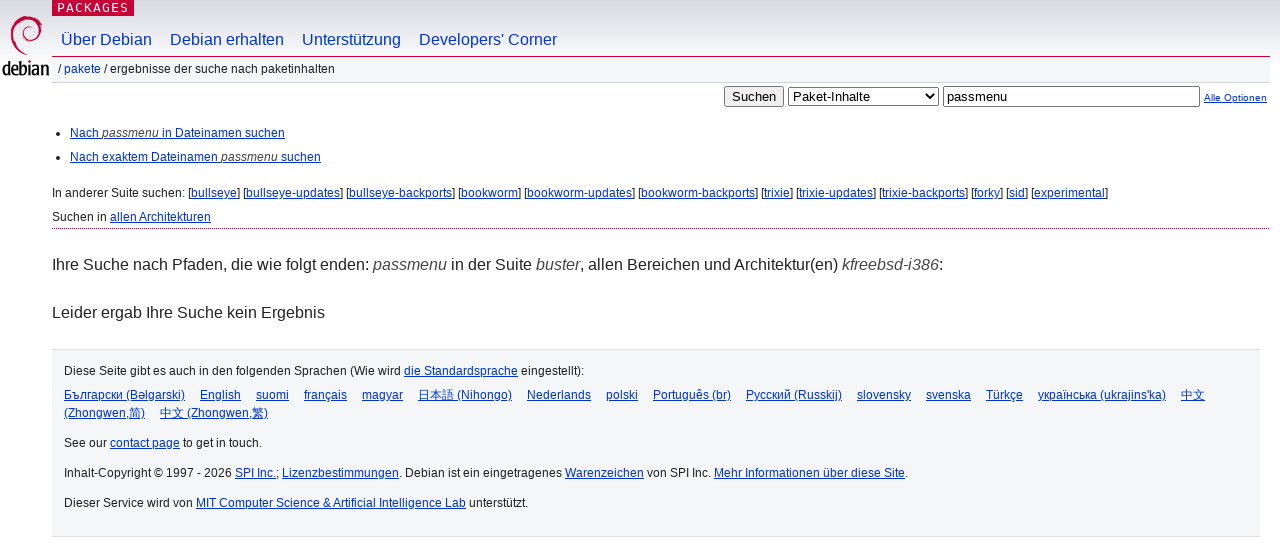

--- FILE ---
content_type: text/html; charset=UTF-8
request_url: https://packages.debian.org/search?lang=de&suite=buster&arch=kfreebsd-i386&searchon=contents&keywords=passmenu
body_size: 2095
content:
<!DOCTYPE html PUBLIC "-//W3C//DTD HTML 4.01//EN" "http://www.w3.org/TR/html4/strict.dtd">
<html lang="de">
<head>
<title>Debian -- Ergebnisse der Suche nach Paketinhalten -- passmenu</title>
<link rev="made" href="mailto:webmaster@debian.org">
<meta http-equiv="Content-Type" content="text/html; charset=UTF-8">
<meta name="Author" content="Debian-Webmaster, webmaster@debian.org">
<meta name="Description" content="">
<meta name="Keywords" content="Debian,  buster">


<link href="/debpkg.css" rel="stylesheet" type="text/css" media="all">

<script src="/packages.js" type="text/javascript"></script>
</head>
<body>
<div id="header">
   <div id="upperheader">

   <div id="logo">
  <!-- very Debian specific use of the logo stuff -->
<a href="https://www.debian.org/"><img src="/Pics/openlogo-50.png" alt="Debian" with="50" height="61"></a>
</div> <!-- end logo -->
<p class="hidecss"><a href="#inner">Überspringen der Navigation</a></p>
<p class="section"><a href="/">Packages</a></p>
</div> <!-- end upperheader -->
<!-- navbar -->
<div id="navbar">
<ul>
   <li><a href="https://www.debian.org/intro/about">Über Debian</a></li>
   <li><a href="https://www.debian.org/distrib/">Debian erhalten</a></li>
   <li><a href="https://www.debian.org/support">Unterstützung</a></li>
   <li><a href="https://www.debian.org/devel/">Developers'&nbsp;Corner</a></li>
</ul>
</div> <!-- end navbar -->

<div id="pnavbar">
 &nbsp;&#x2F; <a href="/" title="Debian-Pakete-Homepage">Pakete</a>

 &#x2F; Ergebnisse der Suche nach Paketinhalten 

</div> <!-- end navbar -->

</div> <!-- end header -->
<div id="content">


<form method="GET" action="/search">
<div id="hpacketsearch">


<input type="hidden" name="suite" value="buster">
<input type="hidden" name="section" value="all">
<input type="hidden" name="arch" value="kfreebsd-i386">
<input type="hidden" name="lang" value="de">
<input type="submit" value="Suchen">
<select size="1" name="searchon">
<option value="names" >
Paketnamen</option>
<option value="all" >Beschreibungen</option>
<option value="sourcenames" >Quellcodepaketnamen</option>
<option value="contents" selected="selected">Paket-Inhalte</option>
</select>
<input type="text" size="30" name="keywords" value="passmenu" id="kw">
<span style="font-size: 60%"><a href="/">Alle Optionen</a></span>
</div> <!-- end hpacketsearch -->
</form>


<div id="psearchsug">

<ul class="linklist">

<li><a href="/search?lang=de&amp;suite=buster&amp;arch=kfreebsd-i386&amp;mode=filename&amp;searchon=contents&amp;keywords=passmenu">Nach <em>passmenu</em> in Dateinamen suchen</a>



<li><a href="/search?lang=de&amp;suite=buster&amp;arch=kfreebsd-i386&amp;mode=exactfilename&amp;searchon=contents&amp;keywords=passmenu">Nach exaktem Dateinamen <em>passmenu</em> suchen</a>



</ul>

<p>In anderer Suite suchen:

	
	[<a href="/search?lang=de&amp;suite=bullseye&amp;arch=kfreebsd-i386&amp;searchon=contents&amp;keywords=passmenu">bullseye</a>]
	

	
	[<a href="/search?lang=de&amp;suite=bullseye-updates&amp;arch=kfreebsd-i386&amp;searchon=contents&amp;keywords=passmenu">bullseye-updates</a>]
	

	
	[<a href="/search?lang=de&amp;suite=bullseye-backports&amp;arch=kfreebsd-i386&amp;searchon=contents&amp;keywords=passmenu">bullseye-backports</a>]
	

	
	[<a href="/search?lang=de&amp;suite=bookworm&amp;arch=kfreebsd-i386&amp;searchon=contents&amp;keywords=passmenu">bookworm</a>]
	

	
	[<a href="/search?lang=de&amp;suite=bookworm-updates&amp;arch=kfreebsd-i386&amp;searchon=contents&amp;keywords=passmenu">bookworm-updates</a>]
	

	
	[<a href="/search?lang=de&amp;suite=bookworm-backports&amp;arch=kfreebsd-i386&amp;searchon=contents&amp;keywords=passmenu">bookworm-backports</a>]
	

	
	[<a href="/search?lang=de&amp;suite=trixie&amp;arch=kfreebsd-i386&amp;searchon=contents&amp;keywords=passmenu">trixie</a>]
	

	
	[<a href="/search?lang=de&amp;suite=trixie-updates&amp;arch=kfreebsd-i386&amp;searchon=contents&amp;keywords=passmenu">trixie-updates</a>]
	

	
	[<a href="/search?lang=de&amp;suite=trixie-backports&amp;arch=kfreebsd-i386&amp;searchon=contents&amp;keywords=passmenu">trixie-backports</a>]
	

	
	[<a href="/search?lang=de&amp;suite=forky&amp;arch=kfreebsd-i386&amp;searchon=contents&amp;keywords=passmenu">forky</a>]
	

	
	[<a href="/search?lang=de&amp;suite=sid&amp;arch=kfreebsd-i386&amp;searchon=contents&amp;keywords=passmenu">sid</a>]
	

	
	[<a href="/search?lang=de&amp;suite=experimental&amp;arch=kfreebsd-i386&amp;searchon=contents&amp;keywords=passmenu">experimental</a>]
	





<p>Suchen in <a href="/search?lang=de&amp;suite=buster&amp;arch=any&amp;searchon=contents&amp;keywords=passmenu">allen Architekturen</a>


</div>
<!-- messages.tmpl --><div id="pcontentsres">



<p>Ihre Suche nach Pfaden, die wie folgt enden: <em>passmenu</em> in der Suite <em>buster</em>, allen Bereichen und Architektur(en) <em>kfreebsd-i386</em>:



<p id="psearchnoresult">Leider ergab Ihre Suche kein Ergebnis</p>


</div> <!-- end inner -->

<div id="footer">


<hr class="hidecss">
<!--UdmComment-->
<div id="pageLang">
<div id="langSelector">
<p>Diese Seite gibt es auch in den folgenden Sprachen (Wie wird <a href="https://www.debian.org/intro/cn">die Standardsprache</a> eingestellt):</p>
<div id="langContainer">

<a href="/search?lang=bg&amp;suite=buster&amp;arch=kfreebsd-i386&amp;searchon=contents&amp;keywords=passmenu" title="Bulgarisch" hreflang="bg" lang="bg" rel="alternate">&#1041;&#1098;&#1083;&#1075;&#1072;&#1088;&#1089;&#1082;&#1080; (B&#601;lgarski)</a>

<a href="/search?lang=en&amp;suite=buster&amp;arch=kfreebsd-i386&amp;searchon=contents&amp;keywords=passmenu" title="Englisch" hreflang="en" lang="en" rel="alternate">English</a>

<a href="/search?lang=fi&amp;suite=buster&amp;arch=kfreebsd-i386&amp;searchon=contents&amp;keywords=passmenu" title="Finnisch" hreflang="fi" lang="fi" rel="alternate">suomi</a>

<a href="/search?lang=fr&amp;suite=buster&amp;arch=kfreebsd-i386&amp;searchon=contents&amp;keywords=passmenu" title="Französisch" hreflang="fr" lang="fr" rel="alternate">fran&ccedil;ais</a>

<a href="/search?lang=hu&amp;suite=buster&amp;arch=kfreebsd-i386&amp;searchon=contents&amp;keywords=passmenu" title="Ungarisch" hreflang="hu" lang="hu" rel="alternate">magyar</a>

<a href="/search?lang=ja&amp;suite=buster&amp;arch=kfreebsd-i386&amp;searchon=contents&amp;keywords=passmenu" title="Japanisch" hreflang="ja" lang="ja" rel="alternate">&#26085;&#26412;&#35486; (Nihongo)</a>

<a href="/search?lang=nl&amp;suite=buster&amp;arch=kfreebsd-i386&amp;searchon=contents&amp;keywords=passmenu" title="Holländisch" hreflang="nl" lang="nl" rel="alternate">Nederlands</a>

<a href="/search?lang=pl&amp;suite=buster&amp;arch=kfreebsd-i386&amp;searchon=contents&amp;keywords=passmenu" title="Polnisch" hreflang="pl" lang="pl" rel="alternate">polski</a>

<a href="/search?lang=pt-br&amp;suite=buster&amp;arch=kfreebsd-i386&amp;searchon=contents&amp;keywords=passmenu" title="Portugiesisch (Brasilien)" hreflang="pt-br" lang="pt-br" rel="alternate">Portugu&ecirc;s (br)</a>

<a href="/search?lang=ru&amp;suite=buster&amp;arch=kfreebsd-i386&amp;searchon=contents&amp;keywords=passmenu" title="Russisch" hreflang="ru" lang="ru" rel="alternate">&#1056;&#1091;&#1089;&#1089;&#1082;&#1080;&#1081; (Russkij)</a>

<a href="/search?lang=sk&amp;suite=buster&amp;arch=kfreebsd-i386&amp;searchon=contents&amp;keywords=passmenu" title="Slovakisch" hreflang="sk" lang="sk" rel="alternate">slovensky</a>

<a href="/search?lang=sv&amp;suite=buster&amp;arch=kfreebsd-i386&amp;searchon=contents&amp;keywords=passmenu" title="Schwedisch" hreflang="sv" lang="sv" rel="alternate">svenska</a>

<a href="/search?lang=tr&amp;suite=buster&amp;arch=kfreebsd-i386&amp;searchon=contents&amp;keywords=passmenu" title="Türkisch" hreflang="tr" lang="tr" rel="alternate">T&uuml;rk&ccedil;e</a>

<a href="/search?lang=uk&amp;suite=buster&amp;arch=kfreebsd-i386&amp;searchon=contents&amp;keywords=passmenu" title="Ukrainisch" hreflang="uk" lang="uk" rel="alternate">&#1091;&#1082;&#1088;&#1072;&#1111;&#1085;&#1089;&#1100;&#1082;&#1072; (ukrajins'ka)</a>

<a href="/search?lang=zh-cn&amp;suite=buster&amp;arch=kfreebsd-i386&amp;searchon=contents&amp;keywords=passmenu" title="Chinesisch (China)" hreflang="zh-cn" lang="zh-cn" rel="alternate">&#20013;&#25991; (Zhongwen,&#31616;)</a>

<a href="/search?lang=zh-tw&amp;suite=buster&amp;arch=kfreebsd-i386&amp;searchon=contents&amp;keywords=passmenu" title="Chinesisch (Taiwan)" hreflang="zh-tw" lang="zh-tw" rel="alternate">&#20013;&#25991; (Zhongwen,&#32321;)</a>

</div>
</div>
</div>
<!--/UdmComment-->


<hr class="hidecss">
<div id="fineprint" class="bordertop">
<div id="impressum">

<p>See our <a href="https://www.debian.org/contact">contact page</a> to get in touch.</p>


<p>
Inhalt-Copyright &copy; 1997 - 2026 <a href="https://www.spi-inc.org/">SPI Inc.</a>; <a href="https://www.debian.org/license">Lizenzbestimmungen</a>. Debian ist ein eingetragenes <a href="https://www.debian.org/trademark">Warenzeichen</a> von SPI Inc.
 <a href="/about/">Mehr Informationen über diese Site</a>.</p>

</div> <!-- end impressum -->

<div id="sponsorfooter"><p>
Dieser Service wird von <a href="http://www.csail.mit.edu/">MIT Computer Science & Artificial Intelligence Lab</a> unterstützt.</p></div>

</div> <!-- end fineprint -->
</div> <!-- end footer -->
</body>
</html>
